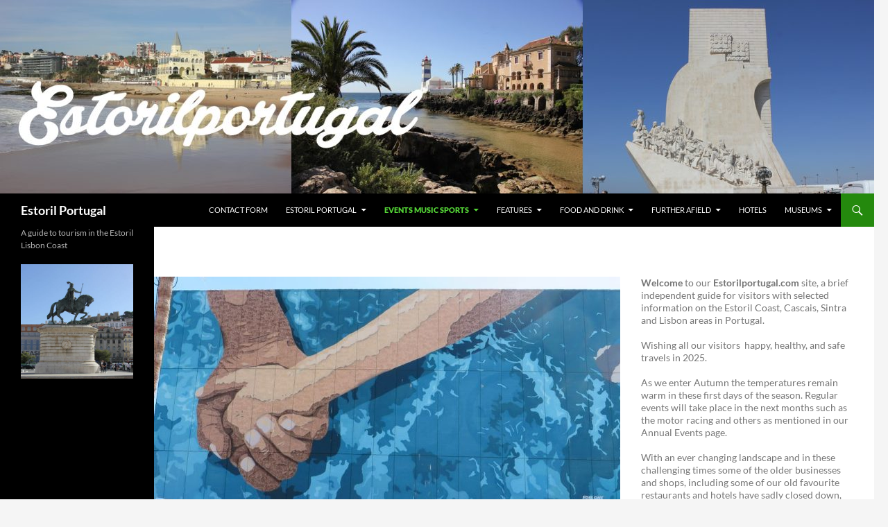

--- FILE ---
content_type: text/html; charset=UTF-8
request_url: https://www.estorilportugal.com/events/street-art-cascais-lisboa/
body_size: 15013
content:
<!DOCTYPE html>
<!--[if IE 7]>
<html class="ie ie7" lang="en-GB">
<![endif]-->
<!--[if IE 8]>
<html class="ie ie8" lang="en-GB">
<![endif]-->
<!--[if !(IE 7) & !(IE 8)]><!-->
<html lang="en-GB">
<!--<![endif]-->
<head>
	<meta charset="UTF-8">
	<meta name="viewport" content="width=device-width, initial-scale=1.0">
	<title>Street Art Cascais Lisboa - Estoril Portugal</title>
	<link rel="profile" href="https://gmpg.org/xfn/11">
	<link rel="pingback" href="https://www.estorilportugal.com/xmlrpc.php">
	<!--[if lt IE 9]>
	<script src="https://www.estorilportugal.com/wp-content/themes/twentyfourteen/js/html5.js?ver=3.7.0"></script>
	<![endif]-->
	<meta name='robots' content='index, follow, max-image-preview:large, max-snippet:-1, max-video-preview:-1' />
	<style>img:is([sizes="auto" i], [sizes^="auto," i]) { contain-intrinsic-size: 3000px 1500px }</style>
	
	<!-- This site is optimized with the Yoast SEO plugin v26.3 - https://yoast.com/wordpress/plugins/seo/ -->
	<meta name="description" content="Street art Cascais Lisboa, murals, paintings, in Cascais and Lisboa by well-known artists such as Vhils, Bordalo II, Ozearv, Add Fuel" />
	<link rel="canonical" href="https://www.estorilportugal.com/events/street-art-cascais-lisboa/" />
	<meta property="og:locale" content="en_GB" />
	<meta property="og:type" content="article" />
	<meta property="og:title" content="Street Art Cascais Lisboa - Estoril Portugal" />
	<meta property="og:description" content="Street art Cascais Lisboa, murals, paintings, in Cascais and Lisboa by well-known artists such as Vhils, Bordalo II, Ozearv, Add Fuel" />
	<meta property="og:url" content="https://www.estorilportugal.com/events/street-art-cascais-lisboa/" />
	<meta property="og:site_name" content="Estoril Portugal" />
	<meta property="article:modified_time" content="2025-06-20T09:29:48+00:00" />
	<meta property="og:image" content="https://www.estorilportugal.com/wp-content/uploads/2025/01/IMG_2654-Edis-One-1000x.jpg" />
	<meta property="og:image:width" content="1000" />
	<meta property="og:image:height" content="510" />
	<meta property="og:image:type" content="image/jpeg" />
	<meta name="twitter:card" content="summary_large_image" />
	<meta name="twitter:label1" content="Estimated reading time" />
	<meta name="twitter:data1" content="7 minutes" />
	<script type="application/ld+json" class="yoast-schema-graph">{"@context":"https://schema.org","@graph":[{"@type":"WebPage","@id":"https://www.estorilportugal.com/events/street-art-cascais-lisboa/","url":"https://www.estorilportugal.com/events/street-art-cascais-lisboa/","name":"Street Art Cascais Lisboa - Estoril Portugal","isPartOf":{"@id":"https://www.estorilportugal.com/#website"},"primaryImageOfPage":{"@id":"https://www.estorilportugal.com/events/street-art-cascais-lisboa/#primaryimage"},"image":{"@id":"https://www.estorilportugal.com/events/street-art-cascais-lisboa/#primaryimage"},"thumbnailUrl":"https://www.estorilportugal.com/wp-content/uploads/2025/01/IMG_2654-Edis-One-1000x.jpg","datePublished":"2023-07-26T17:58:45+00:00","dateModified":"2025-06-20T09:29:48+00:00","description":"Street art Cascais Lisboa, murals, paintings, in Cascais and Lisboa by well-known artists such as Vhils, Bordalo II, Ozearv, Add Fuel","breadcrumb":{"@id":"https://www.estorilportugal.com/events/street-art-cascais-lisboa/#breadcrumb"},"inLanguage":"en-GB","potentialAction":[{"@type":"ReadAction","target":["https://www.estorilportugal.com/events/street-art-cascais-lisboa/"]}]},{"@type":"ImageObject","inLanguage":"en-GB","@id":"https://www.estorilportugal.com/events/street-art-cascais-lisboa/#primaryimage","url":"https://www.estorilportugal.com/wp-content/uploads/2025/01/IMG_2654-Edis-One-1000x.jpg","contentUrl":"https://www.estorilportugal.com/wp-content/uploads/2025/01/IMG_2654-Edis-One-1000x.jpg","width":1000,"height":510,"caption":"Edis One mural"},{"@type":"BreadcrumbList","@id":"https://www.estorilportugal.com/events/street-art-cascais-lisboa/#breadcrumb","itemListElement":[{"@type":"ListItem","position":1,"name":"Home","item":"https://www.estorilportugal.com/"},{"@type":"ListItem","position":2,"name":"Events Music Sports","item":"https://www.estorilportugal.com/events/"},{"@type":"ListItem","position":3,"name":"Street Art Cascais Lisboa"}]},{"@type":"WebSite","@id":"https://www.estorilportugal.com/#website","url":"https://www.estorilportugal.com/","name":"Estoril Portugal","description":"A guide to tourism in the Estoril Lisbon Coast","potentialAction":[{"@type":"SearchAction","target":{"@type":"EntryPoint","urlTemplate":"https://www.estorilportugal.com/?s={search_term_string}"},"query-input":{"@type":"PropertyValueSpecification","valueRequired":true,"valueName":"search_term_string"}}],"inLanguage":"en-GB"}]}</script>
	<!-- / Yoast SEO plugin. -->


<link rel="alternate" type="application/rss+xml" title="Estoril Portugal &raquo; Feed" href="https://www.estorilportugal.com/feed/" />
<link rel="alternate" type="application/rss+xml" title="Estoril Portugal &raquo; Comments Feed" href="https://www.estorilportugal.com/comments/feed/" />
		<!-- This site uses the Google Analytics by MonsterInsights plugin v9.9.0 - Using Analytics tracking - https://www.monsterinsights.com/ -->
							<script src="//www.googletagmanager.com/gtag/js?id=G-3N81L1PQKC"  data-cfasync="false" data-wpfc-render="false" async></script>
			<script data-cfasync="false" data-wpfc-render="false">
				var mi_version = '9.9.0';
				var mi_track_user = true;
				var mi_no_track_reason = '';
								var MonsterInsightsDefaultLocations = {"page_location":"https:\/\/www.estorilportugal.com\/events\/street-art-cascais-lisboa\/"};
								if ( typeof MonsterInsightsPrivacyGuardFilter === 'function' ) {
					var MonsterInsightsLocations = (typeof MonsterInsightsExcludeQuery === 'object') ? MonsterInsightsPrivacyGuardFilter( MonsterInsightsExcludeQuery ) : MonsterInsightsPrivacyGuardFilter( MonsterInsightsDefaultLocations );
				} else {
					var MonsterInsightsLocations = (typeof MonsterInsightsExcludeQuery === 'object') ? MonsterInsightsExcludeQuery : MonsterInsightsDefaultLocations;
				}

								var disableStrs = [
										'ga-disable-G-3N81L1PQKC',
									];

				/* Function to detect opted out users */
				function __gtagTrackerIsOptedOut() {
					for (var index = 0; index < disableStrs.length; index++) {
						if (document.cookie.indexOf(disableStrs[index] + '=true') > -1) {
							return true;
						}
					}

					return false;
				}

				/* Disable tracking if the opt-out cookie exists. */
				if (__gtagTrackerIsOptedOut()) {
					for (var index = 0; index < disableStrs.length; index++) {
						window[disableStrs[index]] = true;
					}
				}

				/* Opt-out function */
				function __gtagTrackerOptout() {
					for (var index = 0; index < disableStrs.length; index++) {
						document.cookie = disableStrs[index] + '=true; expires=Thu, 31 Dec 2099 23:59:59 UTC; path=/';
						window[disableStrs[index]] = true;
					}
				}

				if ('undefined' === typeof gaOptout) {
					function gaOptout() {
						__gtagTrackerOptout();
					}
				}
								window.dataLayer = window.dataLayer || [];

				window.MonsterInsightsDualTracker = {
					helpers: {},
					trackers: {},
				};
				if (mi_track_user) {
					function __gtagDataLayer() {
						dataLayer.push(arguments);
					}

					function __gtagTracker(type, name, parameters) {
						if (!parameters) {
							parameters = {};
						}

						if (parameters.send_to) {
							__gtagDataLayer.apply(null, arguments);
							return;
						}

						if (type === 'event') {
														parameters.send_to = monsterinsights_frontend.v4_id;
							var hookName = name;
							if (typeof parameters['event_category'] !== 'undefined') {
								hookName = parameters['event_category'] + ':' + name;
							}

							if (typeof MonsterInsightsDualTracker.trackers[hookName] !== 'undefined') {
								MonsterInsightsDualTracker.trackers[hookName](parameters);
							} else {
								__gtagDataLayer('event', name, parameters);
							}
							
						} else {
							__gtagDataLayer.apply(null, arguments);
						}
					}

					__gtagTracker('js', new Date());
					__gtagTracker('set', {
						'developer_id.dZGIzZG': true,
											});
					if ( MonsterInsightsLocations.page_location ) {
						__gtagTracker('set', MonsterInsightsLocations);
					}
										__gtagTracker('config', 'G-3N81L1PQKC', {"forceSSL":"true"} );
										window.gtag = __gtagTracker;										(function () {
						/* https://developers.google.com/analytics/devguides/collection/analyticsjs/ */
						/* ga and __gaTracker compatibility shim. */
						var noopfn = function () {
							return null;
						};
						var newtracker = function () {
							return new Tracker();
						};
						var Tracker = function () {
							return null;
						};
						var p = Tracker.prototype;
						p.get = noopfn;
						p.set = noopfn;
						p.send = function () {
							var args = Array.prototype.slice.call(arguments);
							args.unshift('send');
							__gaTracker.apply(null, args);
						};
						var __gaTracker = function () {
							var len = arguments.length;
							if (len === 0) {
								return;
							}
							var f = arguments[len - 1];
							if (typeof f !== 'object' || f === null || typeof f.hitCallback !== 'function') {
								if ('send' === arguments[0]) {
									var hitConverted, hitObject = false, action;
									if ('event' === arguments[1]) {
										if ('undefined' !== typeof arguments[3]) {
											hitObject = {
												'eventAction': arguments[3],
												'eventCategory': arguments[2],
												'eventLabel': arguments[4],
												'value': arguments[5] ? arguments[5] : 1,
											}
										}
									}
									if ('pageview' === arguments[1]) {
										if ('undefined' !== typeof arguments[2]) {
											hitObject = {
												'eventAction': 'page_view',
												'page_path': arguments[2],
											}
										}
									}
									if (typeof arguments[2] === 'object') {
										hitObject = arguments[2];
									}
									if (typeof arguments[5] === 'object') {
										Object.assign(hitObject, arguments[5]);
									}
									if ('undefined' !== typeof arguments[1].hitType) {
										hitObject = arguments[1];
										if ('pageview' === hitObject.hitType) {
											hitObject.eventAction = 'page_view';
										}
									}
									if (hitObject) {
										action = 'timing' === arguments[1].hitType ? 'timing_complete' : hitObject.eventAction;
										hitConverted = mapArgs(hitObject);
										__gtagTracker('event', action, hitConverted);
									}
								}
								return;
							}

							function mapArgs(args) {
								var arg, hit = {};
								var gaMap = {
									'eventCategory': 'event_category',
									'eventAction': 'event_action',
									'eventLabel': 'event_label',
									'eventValue': 'event_value',
									'nonInteraction': 'non_interaction',
									'timingCategory': 'event_category',
									'timingVar': 'name',
									'timingValue': 'value',
									'timingLabel': 'event_label',
									'page': 'page_path',
									'location': 'page_location',
									'title': 'page_title',
									'referrer' : 'page_referrer',
								};
								for (arg in args) {
																		if (!(!args.hasOwnProperty(arg) || !gaMap.hasOwnProperty(arg))) {
										hit[gaMap[arg]] = args[arg];
									} else {
										hit[arg] = args[arg];
									}
								}
								return hit;
							}

							try {
								f.hitCallback();
							} catch (ex) {
							}
						};
						__gaTracker.create = newtracker;
						__gaTracker.getByName = newtracker;
						__gaTracker.getAll = function () {
							return [];
						};
						__gaTracker.remove = noopfn;
						__gaTracker.loaded = true;
						window['__gaTracker'] = __gaTracker;
					})();
									} else {
										console.log("");
					(function () {
						function __gtagTracker() {
							return null;
						}

						window['__gtagTracker'] = __gtagTracker;
						window['gtag'] = __gtagTracker;
					})();
									}
			</script>
			
							<!-- / Google Analytics by MonsterInsights -->
		<script>
window._wpemojiSettings = {"baseUrl":"https:\/\/s.w.org\/images\/core\/emoji\/16.0.1\/72x72\/","ext":".png","svgUrl":"https:\/\/s.w.org\/images\/core\/emoji\/16.0.1\/svg\/","svgExt":".svg","source":{"concatemoji":"https:\/\/www.estorilportugal.com\/wp-includes\/js\/wp-emoji-release.min.js?ver=11c8af9dc324d5b436e1442d7869f1b1"}};
/*! This file is auto-generated */
!function(s,n){var o,i,e;function c(e){try{var t={supportTests:e,timestamp:(new Date).valueOf()};sessionStorage.setItem(o,JSON.stringify(t))}catch(e){}}function p(e,t,n){e.clearRect(0,0,e.canvas.width,e.canvas.height),e.fillText(t,0,0);var t=new Uint32Array(e.getImageData(0,0,e.canvas.width,e.canvas.height).data),a=(e.clearRect(0,0,e.canvas.width,e.canvas.height),e.fillText(n,0,0),new Uint32Array(e.getImageData(0,0,e.canvas.width,e.canvas.height).data));return t.every(function(e,t){return e===a[t]})}function u(e,t){e.clearRect(0,0,e.canvas.width,e.canvas.height),e.fillText(t,0,0);for(var n=e.getImageData(16,16,1,1),a=0;a<n.data.length;a++)if(0!==n.data[a])return!1;return!0}function f(e,t,n,a){switch(t){case"flag":return n(e,"\ud83c\udff3\ufe0f\u200d\u26a7\ufe0f","\ud83c\udff3\ufe0f\u200b\u26a7\ufe0f")?!1:!n(e,"\ud83c\udde8\ud83c\uddf6","\ud83c\udde8\u200b\ud83c\uddf6")&&!n(e,"\ud83c\udff4\udb40\udc67\udb40\udc62\udb40\udc65\udb40\udc6e\udb40\udc67\udb40\udc7f","\ud83c\udff4\u200b\udb40\udc67\u200b\udb40\udc62\u200b\udb40\udc65\u200b\udb40\udc6e\u200b\udb40\udc67\u200b\udb40\udc7f");case"emoji":return!a(e,"\ud83e\udedf")}return!1}function g(e,t,n,a){var r="undefined"!=typeof WorkerGlobalScope&&self instanceof WorkerGlobalScope?new OffscreenCanvas(300,150):s.createElement("canvas"),o=r.getContext("2d",{willReadFrequently:!0}),i=(o.textBaseline="top",o.font="600 32px Arial",{});return e.forEach(function(e){i[e]=t(o,e,n,a)}),i}function t(e){var t=s.createElement("script");t.src=e,t.defer=!0,s.head.appendChild(t)}"undefined"!=typeof Promise&&(o="wpEmojiSettingsSupports",i=["flag","emoji"],n.supports={everything:!0,everythingExceptFlag:!0},e=new Promise(function(e){s.addEventListener("DOMContentLoaded",e,{once:!0})}),new Promise(function(t){var n=function(){try{var e=JSON.parse(sessionStorage.getItem(o));if("object"==typeof e&&"number"==typeof e.timestamp&&(new Date).valueOf()<e.timestamp+604800&&"object"==typeof e.supportTests)return e.supportTests}catch(e){}return null}();if(!n){if("undefined"!=typeof Worker&&"undefined"!=typeof OffscreenCanvas&&"undefined"!=typeof URL&&URL.createObjectURL&&"undefined"!=typeof Blob)try{var e="postMessage("+g.toString()+"("+[JSON.stringify(i),f.toString(),p.toString(),u.toString()].join(",")+"));",a=new Blob([e],{type:"text/javascript"}),r=new Worker(URL.createObjectURL(a),{name:"wpTestEmojiSupports"});return void(r.onmessage=function(e){c(n=e.data),r.terminate(),t(n)})}catch(e){}c(n=g(i,f,p,u))}t(n)}).then(function(e){for(var t in e)n.supports[t]=e[t],n.supports.everything=n.supports.everything&&n.supports[t],"flag"!==t&&(n.supports.everythingExceptFlag=n.supports.everythingExceptFlag&&n.supports[t]);n.supports.everythingExceptFlag=n.supports.everythingExceptFlag&&!n.supports.flag,n.DOMReady=!1,n.readyCallback=function(){n.DOMReady=!0}}).then(function(){return e}).then(function(){var e;n.supports.everything||(n.readyCallback(),(e=n.source||{}).concatemoji?t(e.concatemoji):e.wpemoji&&e.twemoji&&(t(e.twemoji),t(e.wpemoji)))}))}((window,document),window._wpemojiSettings);
</script>
<style id='wp-emoji-styles-inline-css'>

	img.wp-smiley, img.emoji {
		display: inline !important;
		border: none !important;
		box-shadow: none !important;
		height: 1em !important;
		width: 1em !important;
		margin: 0 0.07em !important;
		vertical-align: -0.1em !important;
		background: none !important;
		padding: 0 !important;
	}
</style>
<link rel='stylesheet' id='wp-block-library-css' href='https://www.estorilportugal.com/wp-includes/css/dist/block-library/style.min.css?ver=11c8af9dc324d5b436e1442d7869f1b1' media='all' />
<style id='wp-block-library-theme-inline-css'>
.wp-block-audio :where(figcaption){color:#555;font-size:13px;text-align:center}.is-dark-theme .wp-block-audio :where(figcaption){color:#ffffffa6}.wp-block-audio{margin:0 0 1em}.wp-block-code{border:1px solid #ccc;border-radius:4px;font-family:Menlo,Consolas,monaco,monospace;padding:.8em 1em}.wp-block-embed :where(figcaption){color:#555;font-size:13px;text-align:center}.is-dark-theme .wp-block-embed :where(figcaption){color:#ffffffa6}.wp-block-embed{margin:0 0 1em}.blocks-gallery-caption{color:#555;font-size:13px;text-align:center}.is-dark-theme .blocks-gallery-caption{color:#ffffffa6}:root :where(.wp-block-image figcaption){color:#555;font-size:13px;text-align:center}.is-dark-theme :root :where(.wp-block-image figcaption){color:#ffffffa6}.wp-block-image{margin:0 0 1em}.wp-block-pullquote{border-bottom:4px solid;border-top:4px solid;color:currentColor;margin-bottom:1.75em}.wp-block-pullquote cite,.wp-block-pullquote footer,.wp-block-pullquote__citation{color:currentColor;font-size:.8125em;font-style:normal;text-transform:uppercase}.wp-block-quote{border-left:.25em solid;margin:0 0 1.75em;padding-left:1em}.wp-block-quote cite,.wp-block-quote footer{color:currentColor;font-size:.8125em;font-style:normal;position:relative}.wp-block-quote:where(.has-text-align-right){border-left:none;border-right:.25em solid;padding-left:0;padding-right:1em}.wp-block-quote:where(.has-text-align-center){border:none;padding-left:0}.wp-block-quote.is-large,.wp-block-quote.is-style-large,.wp-block-quote:where(.is-style-plain){border:none}.wp-block-search .wp-block-search__label{font-weight:700}.wp-block-search__button{border:1px solid #ccc;padding:.375em .625em}:where(.wp-block-group.has-background){padding:1.25em 2.375em}.wp-block-separator.has-css-opacity{opacity:.4}.wp-block-separator{border:none;border-bottom:2px solid;margin-left:auto;margin-right:auto}.wp-block-separator.has-alpha-channel-opacity{opacity:1}.wp-block-separator:not(.is-style-wide):not(.is-style-dots){width:100px}.wp-block-separator.has-background:not(.is-style-dots){border-bottom:none;height:1px}.wp-block-separator.has-background:not(.is-style-wide):not(.is-style-dots){height:2px}.wp-block-table{margin:0 0 1em}.wp-block-table td,.wp-block-table th{word-break:normal}.wp-block-table :where(figcaption){color:#555;font-size:13px;text-align:center}.is-dark-theme .wp-block-table :where(figcaption){color:#ffffffa6}.wp-block-video :where(figcaption){color:#555;font-size:13px;text-align:center}.is-dark-theme .wp-block-video :where(figcaption){color:#ffffffa6}.wp-block-video{margin:0 0 1em}:root :where(.wp-block-template-part.has-background){margin-bottom:0;margin-top:0;padding:1.25em 2.375em}
</style>
<style id='classic-theme-styles-inline-css'>
/*! This file is auto-generated */
.wp-block-button__link{color:#fff;background-color:#32373c;border-radius:9999px;box-shadow:none;text-decoration:none;padding:calc(.667em + 2px) calc(1.333em + 2px);font-size:1.125em}.wp-block-file__button{background:#32373c;color:#fff;text-decoration:none}
</style>
<style id='global-styles-inline-css'>
:root{--wp--preset--aspect-ratio--square: 1;--wp--preset--aspect-ratio--4-3: 4/3;--wp--preset--aspect-ratio--3-4: 3/4;--wp--preset--aspect-ratio--3-2: 3/2;--wp--preset--aspect-ratio--2-3: 2/3;--wp--preset--aspect-ratio--16-9: 16/9;--wp--preset--aspect-ratio--9-16: 9/16;--wp--preset--color--black: #000;--wp--preset--color--cyan-bluish-gray: #abb8c3;--wp--preset--color--white: #fff;--wp--preset--color--pale-pink: #f78da7;--wp--preset--color--vivid-red: #cf2e2e;--wp--preset--color--luminous-vivid-orange: #ff6900;--wp--preset--color--luminous-vivid-amber: #fcb900;--wp--preset--color--light-green-cyan: #7bdcb5;--wp--preset--color--vivid-green-cyan: #00d084;--wp--preset--color--pale-cyan-blue: #8ed1fc;--wp--preset--color--vivid-cyan-blue: #0693e3;--wp--preset--color--vivid-purple: #9b51e0;--wp--preset--color--green: #24890d;--wp--preset--color--dark-gray: #2b2b2b;--wp--preset--color--medium-gray: #767676;--wp--preset--color--light-gray: #f5f5f5;--wp--preset--gradient--vivid-cyan-blue-to-vivid-purple: linear-gradient(135deg,rgba(6,147,227,1) 0%,rgb(155,81,224) 100%);--wp--preset--gradient--light-green-cyan-to-vivid-green-cyan: linear-gradient(135deg,rgb(122,220,180) 0%,rgb(0,208,130) 100%);--wp--preset--gradient--luminous-vivid-amber-to-luminous-vivid-orange: linear-gradient(135deg,rgba(252,185,0,1) 0%,rgba(255,105,0,1) 100%);--wp--preset--gradient--luminous-vivid-orange-to-vivid-red: linear-gradient(135deg,rgba(255,105,0,1) 0%,rgb(207,46,46) 100%);--wp--preset--gradient--very-light-gray-to-cyan-bluish-gray: linear-gradient(135deg,rgb(238,238,238) 0%,rgb(169,184,195) 100%);--wp--preset--gradient--cool-to-warm-spectrum: linear-gradient(135deg,rgb(74,234,220) 0%,rgb(151,120,209) 20%,rgb(207,42,186) 40%,rgb(238,44,130) 60%,rgb(251,105,98) 80%,rgb(254,248,76) 100%);--wp--preset--gradient--blush-light-purple: linear-gradient(135deg,rgb(255,206,236) 0%,rgb(152,150,240) 100%);--wp--preset--gradient--blush-bordeaux: linear-gradient(135deg,rgb(254,205,165) 0%,rgb(254,45,45) 50%,rgb(107,0,62) 100%);--wp--preset--gradient--luminous-dusk: linear-gradient(135deg,rgb(255,203,112) 0%,rgb(199,81,192) 50%,rgb(65,88,208) 100%);--wp--preset--gradient--pale-ocean: linear-gradient(135deg,rgb(255,245,203) 0%,rgb(182,227,212) 50%,rgb(51,167,181) 100%);--wp--preset--gradient--electric-grass: linear-gradient(135deg,rgb(202,248,128) 0%,rgb(113,206,126) 100%);--wp--preset--gradient--midnight: linear-gradient(135deg,rgb(2,3,129) 0%,rgb(40,116,252) 100%);--wp--preset--font-size--small: 13px;--wp--preset--font-size--medium: 20px;--wp--preset--font-size--large: 36px;--wp--preset--font-size--x-large: 42px;--wp--preset--spacing--20: 0.44rem;--wp--preset--spacing--30: 0.67rem;--wp--preset--spacing--40: 1rem;--wp--preset--spacing--50: 1.5rem;--wp--preset--spacing--60: 2.25rem;--wp--preset--spacing--70: 3.38rem;--wp--preset--spacing--80: 5.06rem;--wp--preset--shadow--natural: 6px 6px 9px rgba(0, 0, 0, 0.2);--wp--preset--shadow--deep: 12px 12px 50px rgba(0, 0, 0, 0.4);--wp--preset--shadow--sharp: 6px 6px 0px rgba(0, 0, 0, 0.2);--wp--preset--shadow--outlined: 6px 6px 0px -3px rgba(255, 255, 255, 1), 6px 6px rgba(0, 0, 0, 1);--wp--preset--shadow--crisp: 6px 6px 0px rgba(0, 0, 0, 1);}:where(.is-layout-flex){gap: 0.5em;}:where(.is-layout-grid){gap: 0.5em;}body .is-layout-flex{display: flex;}.is-layout-flex{flex-wrap: wrap;align-items: center;}.is-layout-flex > :is(*, div){margin: 0;}body .is-layout-grid{display: grid;}.is-layout-grid > :is(*, div){margin: 0;}:where(.wp-block-columns.is-layout-flex){gap: 2em;}:where(.wp-block-columns.is-layout-grid){gap: 2em;}:where(.wp-block-post-template.is-layout-flex){gap: 1.25em;}:where(.wp-block-post-template.is-layout-grid){gap: 1.25em;}.has-black-color{color: var(--wp--preset--color--black) !important;}.has-cyan-bluish-gray-color{color: var(--wp--preset--color--cyan-bluish-gray) !important;}.has-white-color{color: var(--wp--preset--color--white) !important;}.has-pale-pink-color{color: var(--wp--preset--color--pale-pink) !important;}.has-vivid-red-color{color: var(--wp--preset--color--vivid-red) !important;}.has-luminous-vivid-orange-color{color: var(--wp--preset--color--luminous-vivid-orange) !important;}.has-luminous-vivid-amber-color{color: var(--wp--preset--color--luminous-vivid-amber) !important;}.has-light-green-cyan-color{color: var(--wp--preset--color--light-green-cyan) !important;}.has-vivid-green-cyan-color{color: var(--wp--preset--color--vivid-green-cyan) !important;}.has-pale-cyan-blue-color{color: var(--wp--preset--color--pale-cyan-blue) !important;}.has-vivid-cyan-blue-color{color: var(--wp--preset--color--vivid-cyan-blue) !important;}.has-vivid-purple-color{color: var(--wp--preset--color--vivid-purple) !important;}.has-black-background-color{background-color: var(--wp--preset--color--black) !important;}.has-cyan-bluish-gray-background-color{background-color: var(--wp--preset--color--cyan-bluish-gray) !important;}.has-white-background-color{background-color: var(--wp--preset--color--white) !important;}.has-pale-pink-background-color{background-color: var(--wp--preset--color--pale-pink) !important;}.has-vivid-red-background-color{background-color: var(--wp--preset--color--vivid-red) !important;}.has-luminous-vivid-orange-background-color{background-color: var(--wp--preset--color--luminous-vivid-orange) !important;}.has-luminous-vivid-amber-background-color{background-color: var(--wp--preset--color--luminous-vivid-amber) !important;}.has-light-green-cyan-background-color{background-color: var(--wp--preset--color--light-green-cyan) !important;}.has-vivid-green-cyan-background-color{background-color: var(--wp--preset--color--vivid-green-cyan) !important;}.has-pale-cyan-blue-background-color{background-color: var(--wp--preset--color--pale-cyan-blue) !important;}.has-vivid-cyan-blue-background-color{background-color: var(--wp--preset--color--vivid-cyan-blue) !important;}.has-vivid-purple-background-color{background-color: var(--wp--preset--color--vivid-purple) !important;}.has-black-border-color{border-color: var(--wp--preset--color--black) !important;}.has-cyan-bluish-gray-border-color{border-color: var(--wp--preset--color--cyan-bluish-gray) !important;}.has-white-border-color{border-color: var(--wp--preset--color--white) !important;}.has-pale-pink-border-color{border-color: var(--wp--preset--color--pale-pink) !important;}.has-vivid-red-border-color{border-color: var(--wp--preset--color--vivid-red) !important;}.has-luminous-vivid-orange-border-color{border-color: var(--wp--preset--color--luminous-vivid-orange) !important;}.has-luminous-vivid-amber-border-color{border-color: var(--wp--preset--color--luminous-vivid-amber) !important;}.has-light-green-cyan-border-color{border-color: var(--wp--preset--color--light-green-cyan) !important;}.has-vivid-green-cyan-border-color{border-color: var(--wp--preset--color--vivid-green-cyan) !important;}.has-pale-cyan-blue-border-color{border-color: var(--wp--preset--color--pale-cyan-blue) !important;}.has-vivid-cyan-blue-border-color{border-color: var(--wp--preset--color--vivid-cyan-blue) !important;}.has-vivid-purple-border-color{border-color: var(--wp--preset--color--vivid-purple) !important;}.has-vivid-cyan-blue-to-vivid-purple-gradient-background{background: var(--wp--preset--gradient--vivid-cyan-blue-to-vivid-purple) !important;}.has-light-green-cyan-to-vivid-green-cyan-gradient-background{background: var(--wp--preset--gradient--light-green-cyan-to-vivid-green-cyan) !important;}.has-luminous-vivid-amber-to-luminous-vivid-orange-gradient-background{background: var(--wp--preset--gradient--luminous-vivid-amber-to-luminous-vivid-orange) !important;}.has-luminous-vivid-orange-to-vivid-red-gradient-background{background: var(--wp--preset--gradient--luminous-vivid-orange-to-vivid-red) !important;}.has-very-light-gray-to-cyan-bluish-gray-gradient-background{background: var(--wp--preset--gradient--very-light-gray-to-cyan-bluish-gray) !important;}.has-cool-to-warm-spectrum-gradient-background{background: var(--wp--preset--gradient--cool-to-warm-spectrum) !important;}.has-blush-light-purple-gradient-background{background: var(--wp--preset--gradient--blush-light-purple) !important;}.has-blush-bordeaux-gradient-background{background: var(--wp--preset--gradient--blush-bordeaux) !important;}.has-luminous-dusk-gradient-background{background: var(--wp--preset--gradient--luminous-dusk) !important;}.has-pale-ocean-gradient-background{background: var(--wp--preset--gradient--pale-ocean) !important;}.has-electric-grass-gradient-background{background: var(--wp--preset--gradient--electric-grass) !important;}.has-midnight-gradient-background{background: var(--wp--preset--gradient--midnight) !important;}.has-small-font-size{font-size: var(--wp--preset--font-size--small) !important;}.has-medium-font-size{font-size: var(--wp--preset--font-size--medium) !important;}.has-large-font-size{font-size: var(--wp--preset--font-size--large) !important;}.has-x-large-font-size{font-size: var(--wp--preset--font-size--x-large) !important;}
:where(.wp-block-post-template.is-layout-flex){gap: 1.25em;}:where(.wp-block-post-template.is-layout-grid){gap: 1.25em;}
:where(.wp-block-columns.is-layout-flex){gap: 2em;}:where(.wp-block-columns.is-layout-grid){gap: 2em;}
:root :where(.wp-block-pullquote){font-size: 1.5em;line-height: 1.6;}
</style>
<link rel='stylesheet' id='contact-form-7-css' href='https://www.estorilportugal.com/wp-content/plugins/contact-form-7/includes/css/styles.css?ver=6.1.3' media='all' />
<link rel='stylesheet' id='cf7-extension-front-style-css' href='https://www.estorilportugal.com/wp-content/plugins/extensions-for-cf7/assets/css/cf7-extension-front-style.css?ver=3.3.4' media='all' />
<link rel='stylesheet' id='twentyfourteen-lato-css' href='https://www.estorilportugal.com/wp-content/themes/twentyfourteen/fonts/font-lato.css?ver=20230328' media='all' />
<link rel='stylesheet' id='genericons-css' href='https://www.estorilportugal.com/wp-content/themes/twentyfourteen/genericons/genericons.css?ver=3.0.3' media='all' />
<link rel='stylesheet' id='twentyfourteen-style-css' href='https://www.estorilportugal.com/wp-content/themes/twentyfourteen/style.css?ver=20250715' media='all' />
<link rel='stylesheet' id='twentyfourteen-block-style-css' href='https://www.estorilportugal.com/wp-content/themes/twentyfourteen/css/blocks.css?ver=20250715' media='all' />
<!--[if lt IE 9]>
<link rel='stylesheet' id='twentyfourteen-ie-css' href='https://www.estorilportugal.com/wp-content/themes/twentyfourteen/css/ie.css?ver=20140711' media='all' />
<![endif]-->
<script src="https://www.estorilportugal.com/wp-content/plugins/google-analytics-for-wordpress/assets/js/frontend-gtag.min.js?ver=9.9.0" id="monsterinsights-frontend-script-js" async data-wp-strategy="async"></script>
<script data-cfasync="false" data-wpfc-render="false" id='monsterinsights-frontend-script-js-extra'>var monsterinsights_frontend = {"js_events_tracking":"true","download_extensions":"doc,pdf,ppt,zip,xls,docx,pptx,xlsx","inbound_paths":"[]","home_url":"https:\/\/www.estorilportugal.com","hash_tracking":"false","v4_id":"G-3N81L1PQKC"};</script>
<script src="https://www.estorilportugal.com/wp-includes/js/jquery/jquery.min.js?ver=3.7.1" id="jquery-core-js"></script>
<script src="https://www.estorilportugal.com/wp-includes/js/jquery/jquery-migrate.min.js?ver=3.4.1" id="jquery-migrate-js"></script>
<script src="https://www.estorilportugal.com/wp-content/themes/twentyfourteen/js/functions.js?ver=20230526" id="twentyfourteen-script-js" defer data-wp-strategy="defer"></script>
<link rel="https://api.w.org/" href="https://www.estorilportugal.com/wp-json/" /><link rel="alternate" title="JSON" type="application/json" href="https://www.estorilportugal.com/wp-json/wp/v2/pages/3379" /><link rel="EditURI" type="application/rsd+xml" title="RSD" href="https://www.estorilportugal.com/xmlrpc.php?rsd" />

<link rel='shortlink' href='https://www.estorilportugal.com/?p=3379' />
<link rel="alternate" title="oEmbed (JSON)" type="application/json+oembed" href="https://www.estorilportugal.com/wp-json/oembed/1.0/embed?url=https%3A%2F%2Fwww.estorilportugal.com%2Fevents%2Fstreet-art-cascais-lisboa%2F" />
<link rel="alternate" title="oEmbed (XML)" type="text/xml+oembed" href="https://www.estorilportugal.com/wp-json/oembed/1.0/embed?url=https%3A%2F%2Fwww.estorilportugal.com%2Fevents%2Fstreet-art-cascais-lisboa%2F&#038;format=xml" />
		<style type="text/css" id="twentyfourteen-header-css">
				.site-title a {
			color: #ffffff;
		}
		</style>
				<style id="wp-custom-css">
			.home #archives-7 {
  display: none;
}		</style>
		</head>

<body class="wp-singular page-template-default page page-id-3379 page-child parent-pageid-10 wp-embed-responsive wp-theme-twentyfourteen header-image footer-widgets singular">
<a class="screen-reader-text skip-link" href="#content">
	Skip to content</a>
<div id="page" class="hfeed site">
			<div id="site-header">
		<a href="https://www.estorilportugal.com/" rel="home" >
			<img src="https://www.estorilportugal.com/wp-content/uploads/2024/07/cropped-pic3.jpg" width="1260" height="279" alt="Estoril Portugal" srcset="https://www.estorilportugal.com/wp-content/uploads/2024/07/cropped-pic3.jpg 1260w, https://www.estorilportugal.com/wp-content/uploads/2024/07/cropped-pic3-300x66.jpg 300w, https://www.estorilportugal.com/wp-content/uploads/2024/07/cropped-pic3-1024x227.jpg 1024w, https://www.estorilportugal.com/wp-content/uploads/2024/07/cropped-pic3-768x170.jpg 768w" sizes="(max-width: 1260px) 100vw, 1260px" decoding="async" fetchpriority="high" />		</a>
	</div>
	
	<header id="masthead" class="site-header">
		<div class="header-main">
			<h1 class="site-title"><a href="https://www.estorilportugal.com/" rel="home" >Estoril Portugal</a></h1>

			<div class="search-toggle">
				<a href="#search-container" class="screen-reader-text" aria-expanded="false" aria-controls="search-container">
					Search				</a>
			</div>

			<nav id="primary-navigation" class="site-navigation primary-navigation">
				<button class="menu-toggle">Primary Menu</button>
				<div id="primary-menu" class="nav-menu"><ul>
<li class="page_item page-item-6109"><a href="https://www.estorilportugal.com/contact-form/">Contact Form</a></li>
<li class="page_item page-item-14 page_item_has_children"><a href="https://www.estorilportugal.com/">Estoril Portugal</a>
<ul class='children'>
	<li class="page_item page-item-3291"><a href="https://www.estorilportugal.com/estoril-portugal/beaches-and-markets/">Beaches and Markets</a></li>
	<li class="page_item page-item-1160"><a href="https://www.estorilportugal.com/estoril-portugal/book-reviews/">Book Reviews</a></li>
	<li class="page_item page-item-132"><a href="https://www.estorilportugal.com/estoril-portugal/general-information/">General Information</a></li>
	<li class="page_item page-item-945"><a href="https://www.estorilportugal.com/estoril-portugal/local-travel/">Local Travel &#8211; Touring from Estoril</a></li>
	<li class="page_item page-item-130"><a href="https://www.estorilportugal.com/estoril-portugal/religious-services/">Religious Services</a></li>
</ul>
</li>
<li class="page_item page-item-10 page_item_has_children current_page_ancestor current_page_parent"><a href="https://www.estorilportugal.com/events/">Events Music Sports</a>
<ul class='children'>
	<li class="page_item page-item-2058"><a href="https://www.estorilportugal.com/events/annual-events/">Annual Events</a></li>
	<li class="page_item page-item-545"><a href="https://www.estorilportugal.com/events/art-galleries-exhibitions/">Art Galleries Exhibitions</a></li>
	<li class="page_item page-item-6440"><a href="https://www.estorilportugal.com/events/cascais-jazz-club/">Cascais Jazz Club: Live Jazz, Bossa, Blues</a></li>
	<li class="page_item page-item-120"><a href="https://www.estorilportugal.com/events/fado/">Fado</a></li>
	<li class="page_item page-item-136"><a href="https://www.estorilportugal.com/events/golf-clubs/">Golf Clubs Estoril Portugal</a></li>
	<li class="page_item page-item-521"><a href="https://www.estorilportugal.com/events/horse-riding-estoril-coast/">Horse Riding Estoril Coast</a></li>
	<li class="page_item page-item-4374"><a href="https://www.estorilportugal.com/events/music-concerts-estoril-lisbon/">Music Concerts Estoril Lisbon</a></li>
	<li class="page_item page-item-16"><a href="https://www.estorilportugal.com/events/nightlife/">Nightlife</a></li>
	<li class="page_item page-item-1720"><a href="https://www.estorilportugal.com/events/sailing-estoril/">Sailing in Estoril Portugal</a></li>
	<li class="page_item page-item-6566"><a href="https://www.estorilportugal.com/events/sports-and-health/">Sports &#038; Health Clubs</a></li>
	<li class="page_item page-item-3379 current_page_item"><a href="https://www.estorilportugal.com/events/street-art-cascais-lisboa/" aria-current="page">Street Art Cascais Lisboa</a></li>
</ul>
</li>
<li class="page_item page-item-12 page_item_has_children"><a href="https://www.estorilportugal.com/features/">Features</a>
<ul class='children'>
	<li class="page_item page-item-183"><a href="https://www.estorilportugal.com/features/azulejos-tiling-a-nation/">Azulejos Tiling a Nation in Portugal</a></li>
	<li class="page_item page-item-195"><a href="https://www.estorilportugal.com/features/lisbons-chiado/">Chiado: Lisboa&#8217;s Charming Quarter</a></li>
	<li class="page_item page-item-139"><a href="https://www.estorilportugal.com/features/fernando-pessoas-lisbon/">Fernando Pessoa&#8217;s Lisbon</a></li>
	<li class="page_item page-item-193"><a href="https://www.estorilportugal.com/features/lisbon-estoril-gardens/">Lisbon Estoril Gardens</a></li>
	<li class="page_item page-item-923"><a href="https://www.estorilportugal.com/features/miradouros-lookout-spots/">Miradouros Lookout Spots</a></li>
	<li class="page_item page-item-191"><a href="https://www.estorilportugal.com/features/oceanarium-lisbon-parque-nacoes/">Oceanarium of Lisbon &#8211; Park of Nations</a></li>
	<li class="page_item page-item-1984"><a href="https://www.estorilportugal.com/features/portuguese-products/">Portuguese Products</a></li>
	<li class="page_item page-item-187"><a href="https://www.estorilportugal.com/features/quinta-da-regaleira/">Quinta da Regaleira Palace Sintra</a></li>
	<li class="page_item page-item-197"><a href="https://www.estorilportugal.com/features/glorious-sintra/">Sintra Glorious Sintra</a></li>
	<li class="page_item page-item-172"><a href="https://www.estorilportugal.com/features/spirit-of-sto-antonio/">Spirit of Santo Antonio 13th June</a></li>
	<li class="page_item page-item-185"><a href="https://www.estorilportugal.com/features/tram-28/">Tram 28 in Lisboa</a></li>
</ul>
</li>
<li class="page_item page-item-18 page_item_has_children"><a href="https://www.estorilportugal.com/food-and-drink/">Food and Drink</a>
<ul class='children'>
	<li class="page_item page-item-751"><a href="https://www.estorilportugal.com/food-and-drink/bacalhau-salted-codfish/">Bacalhau salted codfish &#8211; a Portuguese tradition</a></li>
	<li class="page_item page-item-109"><a href="https://www.estorilportugal.com/food-and-drink/cascais-restaurants/">Cascais Restaurants</a></li>
	<li class="page_item page-item-4632"><a href="https://www.estorilportugal.com/food-and-drink/estoril-restaurants/">Estoril Restaurants</a></li>
	<li class="page_item page-item-510"><a href="https://www.estorilportugal.com/food-and-drink/ginjinha-bars/">Ginjinha Bars Lisbon</a></li>
	<li class="page_item page-item-111"><a href="https://www.estorilportugal.com/food-and-drink/lisbon-restaurants/">Lisbon Restaurants</a></li>
	<li class="page_item page-item-746"><a href="https://www.estorilportugal.com/food-and-drink/portuguese-cuisine/">Portuguese Cuisine</a></li>
	<li class="page_item page-item-116"><a href="https://www.estorilportugal.com/food-and-drink/sintra-restaurants/">Sintra Restaurants</a></li>
</ul>
</li>
<li class="page_item page-item-20 page_item_has_children"><a href="https://www.estorilportugal.com/further-afield/">Further Afield</a>
<ul class='children'>
	<li class="page_item page-item-2377"><a href="https://www.estorilportugal.com/further-afield/azenhas-do-mar-convento-capuchos/">Azenhas do Mar Convento dos Capuchos</a></li>
	<li class="page_item page-item-179"><a href="https://www.estorilportugal.com/further-afield/mafra-palace/">Mafra Palace A Majestic Building</a></li>
	<li class="page_item page-item-181"><a href="https://www.estorilportugal.com/further-afield/oeiras-dynamic-borough/">Oeiras A Dynamic Borough</a></li>
	<li class="page_item page-item-177"><a href="https://www.estorilportugal.com/further-afield/queluz-palace/">Queluz Palace &#8211; A National Royal Heritage</a></li>
</ul>
</li>
<li class="page_item page-item-24"><a href="https://www.estorilportugal.com/hotels/">Hotels</a></li>
<li class="page_item page-item-22 page_item_has_children"><a href="https://www.estorilportugal.com/museums/">Museums</a>
<ul class='children'>
	<li class="page_item page-item-141"><a href="https://www.estorilportugal.com/museums/casa-santa-maria-sta-marta-lighthouse/">Casa de Santa Maria &#038; Sta Marta Lighthouse Cascais</a></li>
	<li class="page_item page-item-501"><a href="https://www.estorilportugal.com/museums/cascais-museum-of-the-sea/">Cascais Museum of the Sea</a></li>
	<li class="page_item page-item-143"><a href="https://www.estorilportugal.com/museums/condes-de-castro-guimaraes-museum/">Condes Castro Guimaraes Museum</a></li>
	<li class="page_item page-item-475"><a href="https://www.estorilportugal.com/museums/lisboa-monuments/">Lisboa Monuments</a></li>
	<li class="page_item page-item-157"><a href="https://www.estorilportugal.com/museums/lisboa-museums/">Lisboa Museums</a></li>
	<li class="page_item page-item-925"><a href="https://www.estorilportugal.com/museums/estoril-music-museum-casa-verdades-de-faria/">Museum of Portuguese Music &#8211; Casa Verdades de Faria</a></li>
	<li class="page_item page-item-406"><a href="https://www.estorilportugal.com/museums/paula-rego-casa-das-historias/">Paula Rego Casa das Historias</a></li>
</ul>
</li>
</ul></div>
			</nav>
		</div>

		<div id="search-container" class="search-box-wrapper hide">
			<div class="search-box">
				<form role="search" method="get" class="search-form" action="https://www.estorilportugal.com/">
				<label>
					<span class="screen-reader-text">Search for:</span>
					<input type="search" class="search-field" placeholder="Search &hellip;" value="" name="s" />
				</label>
				<input type="submit" class="search-submit" value="Search" />
			</form>			</div>
		</div>
	</header><!-- #masthead -->

	<div id="main" class="site-main">

<div id="main-content" class="main-content">

	<div id="primary" class="content-area">
		<div id="content" class="site-content" role="main">

			
<article id="post-3379" class="post-3379 page type-page status-publish has-post-thumbnail hentry">
	
		<div class="post-thumbnail">
			<img width="672" height="372" src="https://www.estorilportugal.com/wp-content/uploads/2025/01/IMG_2654-Edis-One-1000x-672x372.jpg" class="attachment-post-thumbnail size-post-thumbnail wp-post-image" alt="Edis One mural" decoding="async" />		</div>

		<header class="entry-header"><h1 class="entry-title">Street Art Cascais Lisboa</h1></header><!-- .entry-header -->
	<div class="entry-content">
		<h5>Giving the Urban Landscape a new visual</h5>
<p>Everywhere you go in Cascais or Lisboa you can find murals or street art.  You may not notice them on the usual tourist route.  These hidden gems from talented artists are around for all to view. It is always interesting to see what artists come up with and takes creativity to another level. Above foto mural by Edis One in Cascais centre.</p>
<p>The Muraliza Street Art Festival started by the Cascais Town Council in 2014 as an annual event.  The first edition of the Infinito Festival of Street Art took place in 2018. Artists from Portugal as well as from abroad participated.  You can find a large number of murals in the Cascais Bairro da Torre neighbourhood.  They give a new look to old tired walls, an open art gallery for everyone. Below is a sample.</p>
<h4>IN CASCAIS:</h4>
<figure id="attachment_3437" aria-describedby="caption-attachment-3437" style="width: 323px" class="wp-caption aligncenter"><img decoding="async" class="wp-image-3437" src="https://www.estorilportugal.com/wp-content/uploads/2023/07/IMG_7959-goncalo-mar-c-marina-Jul-2023.jpg" alt="Goncalo Mar mural" width="323" height="142" srcset="https://www.estorilportugal.com/wp-content/uploads/2023/07/IMG_7959-goncalo-mar-c-marina-Jul-2023.jpg 400w, https://www.estorilportugal.com/wp-content/uploads/2023/07/IMG_7959-goncalo-mar-c-marina-Jul-2023-300x132.jpg 300w" sizes="(max-width: 323px) 100vw, 323px" /><figcaption id="caption-attachment-3437" class="wp-caption-text">Gonçalo Mar mural</figcaption></figure>
<p style="text-align: left;">A welcoming mural at the Cascais Marina by <strong>GONÇALO MAR</strong>.</p>
<p><img loading="lazy" decoding="async" class="alignleft wp-image-3436" src="https://www.estorilportugal.com/wp-content/uploads/2023/07/IMG_7950-C-Marina-2023-Jul.jpg" alt="Marina Cascais mural" width="127" height="175" srcset="https://www.estorilportugal.com/wp-content/uploads/2023/07/IMG_7950-C-Marina-2023-Jul.jpg 400w, https://www.estorilportugal.com/wp-content/uploads/2023/07/IMG_7950-C-Marina-2023-Jul-219x300.jpg 219w" sizes="auto, (max-width: 127px) 100vw, 127px" /></p>
<p><img loading="lazy" decoding="async" class="alignleft wp-image-3407" src="https://www.estorilportugal.com/wp-content/uploads/2023/07/IMG_2127-mural-cascais-Nark-Jul-2023-Nark.jpg" alt="Nark mural" width="160" height="174" srcset="https://www.estorilportugal.com/wp-content/uploads/2023/07/IMG_2127-mural-cascais-Nark-Jul-2023-Nark.jpg 400w, https://www.estorilportugal.com/wp-content/uploads/2023/07/IMG_2127-mural-cascais-Nark-Jul-2023-Nark-276x300.jpg 276w" sizes="auto, (max-width: 160px) 100vw, 160px" /></p>
<p>&nbsp;</p>
<p>&nbsp;</p>
<p>&nbsp;</p>
<p>&nbsp;</p>
<p>Left, mural on the underside of the pedestrian bridge, Cascais Marina.  Right, by<strong> NARK </strong>at Rua Amalia Rodrigues in Alcabideche.</p>
<figure id="attachment_3447" aria-describedby="caption-attachment-3447" style="width: 131px" class="wp-caption alignleft"><img loading="lazy" decoding="async" class="wp-image-3447" src="https://www.estorilportugal.com/wp-content/uploads/2023/07/IMG_7999-AddFuel-Cascais-Jul-2023.jpg" alt="AddFuel street art" width="131" height="219" srcset="https://www.estorilportugal.com/wp-content/uploads/2023/07/IMG_7999-AddFuel-Cascais-Jul-2023.jpg 400w, https://www.estorilportugal.com/wp-content/uploads/2023/07/IMG_7999-AddFuel-Cascais-Jul-2023-179x300.jpg 179w" sizes="auto, (max-width: 131px) 100vw, 131px" /><figcaption id="caption-attachment-3447" class="wp-caption-text">Add Fuel</figcaption></figure>
<figure id="attachment_3446" aria-describedby="caption-attachment-3446" style="width: 144px" class="wp-caption alignleft"><img loading="lazy" decoding="async" class="wp-image-3446" src="https://www.estorilportugal.com/wp-content/uploads/2023/07/IMG_7995-Jimmy-C-Jul-2023-Cascais.jpg" alt="Jimmy C street art" width="144" height="219" srcset="https://www.estorilportugal.com/wp-content/uploads/2023/07/IMG_7995-Jimmy-C-Jul-2023-Cascais.jpg 400w, https://www.estorilportugal.com/wp-content/uploads/2023/07/IMG_7995-Jimmy-C-Jul-2023-Cascais-197x300.jpg 197w" sizes="auto, (max-width: 144px) 100vw, 144px" /><figcaption id="caption-attachment-3446" class="wp-caption-text">Jimmy C</figcaption></figure>
<p>&nbsp;</p>
<p>&nbsp;</p>
<p>&nbsp;</p>
<p>&nbsp;</p>
<p>&nbsp;</p>
<p>&nbsp;</p>
<p>Above left,  &#8216;A Varina&#8217;, a mural by<strong> ADD FUEL</strong> paying hommage to the fisherwoman. These women walked the streets selling fresh fish from a basket on their heads. A tradition that has disappeared but not forgotten.  Right mural by <strong>JIMMY C.</strong></p>
<figure id="attachment_3448" aria-describedby="caption-attachment-3448" style="width: 92px" class="wp-caption alignleft"><img loading="lazy" decoding="async" class="wp-image-3448" src="https://www.estorilportugal.com/wp-content/uploads/2023/07/IMG_7989-Telmo-Miel-Jul-2023-Cascais.jpg" alt="Telmo Miel street art" width="92" height="219" srcset="https://www.estorilportugal.com/wp-content/uploads/2023/07/IMG_7989-Telmo-Miel-Jul-2023-Cascais.jpg 400w, https://www.estorilportugal.com/wp-content/uploads/2023/07/IMG_7989-Telmo-Miel-Jul-2023-Cascais-126x300.jpg 126w" sizes="auto, (max-width: 92px) 100vw, 92px" /><figcaption id="caption-attachment-3448" class="wp-caption-text">Telmo Miel</figcaption></figure>
<figure id="attachment_3434" aria-describedby="caption-attachment-3434" style="width: 147px" class="wp-caption alignleft"><img loading="lazy" decoding="async" class="wp-image-3434" src="https://www.estorilportugal.com/wp-content/uploads/2023/07/IMG_7941-mr-kas-Cascais-2023-Jul.jpg" alt="Mr Kas street art" width="147" height="219" srcset="https://www.estorilportugal.com/wp-content/uploads/2023/07/IMG_7941-mr-kas-Cascais-2023-Jul.jpg 400w, https://www.estorilportugal.com/wp-content/uploads/2023/07/IMG_7941-mr-kas-Cascais-2023-Jul-202x300.jpg 202w" sizes="auto, (max-width: 147px) 100vw, 147px" /><figcaption id="caption-attachment-3434" class="wp-caption-text">Mr Kas</figcaption></figure>
<p>&nbsp;</p>
<p>&nbsp;</p>
<p>&nbsp;</p>
<p>&nbsp;</p>
<p>&nbsp;</p>
<p>&nbsp;</p>
<p>Left mural by <strong>TELMO MIEL</strong>. Right by<strong> MR KAS. </strong></p>
<p><img loading="lazy" decoding="async" class="alignleft wp-image-3435 " src="https://www.estorilportugal.com/wp-content/uploads/2023/07/IMG_7943-utopia-Cascais-2023-Jul.jpg" alt="Utopia street art" width="121" height="166" srcset="https://www.estorilportugal.com/wp-content/uploads/2023/07/IMG_7943-utopia-Cascais-2023-Jul.jpg 400w, https://www.estorilportugal.com/wp-content/uploads/2023/07/IMG_7943-utopia-Cascais-2023-Jul-219x300.jpg 219w" sizes="auto, (max-width: 121px) 100vw, 121px" /></p>
<p><img loading="lazy" decoding="async" class="alignleft wp-image-3449 " src="https://www.estorilportugal.com/wp-content/uploads/2023/07/IMG_7991-Mural-Jul-2023-Cascais.jpg" alt="Smile street art" width="95" height="165" srcset="https://www.estorilportugal.com/wp-content/uploads/2023/07/IMG_7991-Mural-Jul-2023-Cascais.jpg 400w, https://www.estorilportugal.com/wp-content/uploads/2023/07/IMG_7991-Mural-Jul-2023-Cascais-172x300.jpg 172w" sizes="auto, (max-width: 95px) 100vw, 95px" /></p>
<p>&nbsp;</p>
<p>&nbsp;</p>
<p>&nbsp;</p>
<p>&nbsp;</p>
<p>Left mural  &#8216;Fisherman&#8217; by <strong>UTOPIA </strong>and right by <strong>SMILE.</strong></p>
<p><img loading="lazy" decoding="async" class="alignleft wp-image-3459 " src="https://www.estorilportugal.com/wp-content/uploads/2023/07/IMG_7938-Colectivo-Rua-Jul-2023-Cascais.jpg" alt="Colectivo street art" width="115" height="152" srcset="https://www.estorilportugal.com/wp-content/uploads/2023/07/IMG_7938-Colectivo-Rua-Jul-2023-Cascais.jpg 400w, https://www.estorilportugal.com/wp-content/uploads/2023/07/IMG_7938-Colectivo-Rua-Jul-2023-Cascais-227x300.jpg 227w" sizes="auto, (max-width: 115px) 100vw, 115px" /> <img loading="lazy" decoding="async" class="alignleft wp-image-3458 " src="https://www.estorilportugal.com/wp-content/uploads/2023/07/IMG_7935-kruella-denfer-Jul-2023-Cascais.jpg" alt="Kruella d'Enfer street art" width="128" height="155" srcset="https://www.estorilportugal.com/wp-content/uploads/2023/07/IMG_7935-kruella-denfer-Jul-2023-Cascais.jpg 400w, https://www.estorilportugal.com/wp-content/uploads/2023/07/IMG_7935-kruella-denfer-Jul-2023-Cascais-248x300.jpg 248w" sizes="auto, (max-width: 128px) 100vw, 128px" /></p>
<p>&nbsp;</p>
<p>&nbsp;</p>
<p>&nbsp;</p>
<p>On the left mural by <strong>COLECTIVO RUA,</strong> and on the right mural by <strong>KRUELLA D&#8217;ENFER</strong></p>
<figure id="attachment_3572" aria-describedby="caption-attachment-3572" style="width: 302px" class="wp-caption aligncenter"><img loading="lazy" decoding="async" class="wp-image-3572" src="https://www.estorilportugal.com/wp-content/uploads/2023/07/IMG_2194-AddFuel-Cas-Jul-2023.jpg" alt="AddFuel street art" width="302" height="237" srcset="https://www.estorilportugal.com/wp-content/uploads/2023/07/IMG_2194-AddFuel-Cas-Jul-2023.jpg 400w, https://www.estorilportugal.com/wp-content/uploads/2023/07/IMG_2194-AddFuel-Cas-Jul-2023-300x236.jpg 300w" sizes="auto, (max-width: 302px) 100vw, 302px" /><figcaption id="caption-attachment-3572" class="wp-caption-text">Add Fuel</figcaption></figure>
<figure id="attachment_3570" aria-describedby="caption-attachment-3570" style="width: 471px" class="wp-caption aligncenter"><img loading="lazy" decoding="async" class="wp-image-3570" src="https://www.estorilportugal.com/wp-content/uploads/2023/07/IMG_2138-Bordalo-II-cascais-Jul-2023.jpg" alt="Bordalo II mural" width="471" height="146" srcset="https://www.estorilportugal.com/wp-content/uploads/2023/07/IMG_2138-Bordalo-II-cascais-Jul-2023.jpg 400w, https://www.estorilportugal.com/wp-content/uploads/2023/07/IMG_2138-Bordalo-II-cascais-Jul-2023-300x93.jpg 300w" sizes="auto, (max-width: 471px) 100vw, 471px" /><figcaption id="caption-attachment-3570" class="wp-caption-text">Bordalo II</figcaption></figure>
<p>BORDALO II <em>art on Cascais Beach wall</em></p>
<p>Below behind the Visconde da Luz in Cascais:</p>
<figure id="attachment_3657" aria-describedby="caption-attachment-3657" style="width: 428px" class="wp-caption aligncenter"><img loading="lazy" decoding="async" class="wp-image-3657" src="https://www.estorilportugal.com/wp-content/uploads/2023/08/IMG_2201-Exas-CSta-M-Jul-2023.jpg" alt="Exas Street Art" width="428" height="103" srcset="https://www.estorilportugal.com/wp-content/uploads/2023/08/IMG_2201-Exas-CSta-M-Jul-2023.jpg 400w, https://www.estorilportugal.com/wp-content/uploads/2023/08/IMG_2201-Exas-CSta-M-Jul-2023-300x72.jpg 300w" sizes="auto, (max-width: 428px) 100vw, 428px" /><figcaption id="caption-attachment-3657" class="wp-caption-text">Exas</figcaption></figure>
<p>&nbsp;</p>
<figure id="attachment_3656" aria-describedby="caption-attachment-3656" style="width: 194px" class="wp-caption alignleft"><img loading="lazy" decoding="async" class="wp-image-3656" src="https://www.estorilportugal.com/wp-content/uploads/2023/08/IMG_2180-Mario-Belem-Avo-Cas-Jul-2023.jpg" alt="Mario Belem mural" width="194" height="255" srcset="https://www.estorilportugal.com/wp-content/uploads/2023/08/IMG_2180-Mario-Belem-Avo-Cas-Jul-2023.jpg 400w, https://www.estorilportugal.com/wp-content/uploads/2023/08/IMG_2180-Mario-Belem-Avo-Cas-Jul-2023-229x300.jpg 229w" sizes="auto, (max-width: 194px) 100vw, 194px" /><figcaption id="caption-attachment-3656" class="wp-caption-text">Mário Belem</figcaption></figure>
<p>Paying hommage to our grandmothers</p>
<p>By  <strong>MARIO BELÉM</strong></p>
<p>&nbsp;</p>
<h6>In Cascais painted tile panels by well-known artist NADIR AFONSO, below, line the tunnel that links the Hotel Miragem Cascais side to the Beach promenade.</h6>
<figure id="attachment_4278" aria-describedby="caption-attachment-4278" style="width: 376px" class="wp-caption aligncenter"><img loading="lazy" decoding="async" class="wp-image-4278" src="https://www.estorilportugal.com/wp-content/uploads/2024/05/IMG_9256-Nadir-Afonso-2024-tiles.jpg" alt="Nadir Afonso painted tiles Cascais tunnel" width="376" height="157" srcset="https://www.estorilportugal.com/wp-content/uploads/2024/05/IMG_9256-Nadir-Afonso-2024-tiles.jpg 400w, https://www.estorilportugal.com/wp-content/uploads/2024/05/IMG_9256-Nadir-Afonso-2024-tiles-300x125.jpg 300w" sizes="auto, (max-width: 376px) 100vw, 376px" /><figcaption id="caption-attachment-4278" class="wp-caption-text">Nadir Afonso tiles Cascais tunnel</figcaption></figure>
<h4>IN LISBOA:</h4>
<p>Apart from Cascais you can see street art in various areas of Lisboa.  Scattered around various boroughs in Lisbon there  are art creations by well-known artists including Vhils, Bordalo II and Ozearv.</p>
<h4>BORDALO II:</h4>
<figure id="attachment_3374" aria-describedby="caption-attachment-3374" style="width: 144px" class="wp-caption alignleft"><img loading="lazy" decoding="async" class="wp-image-3374" src="https://www.estorilportugal.com/wp-content/uploads/2023/07/IMG_7834-Bordalo-II-bear-alfama-Jul-2023.jpg" alt="Bordalo II street art Lisbon" width="144" height="203" srcset="https://www.estorilportugal.com/wp-content/uploads/2023/07/IMG_7834-Bordalo-II-bear-alfama-Jul-2023.jpg 400w, https://www.estorilportugal.com/wp-content/uploads/2023/07/IMG_7834-Bordalo-II-bear-alfama-Jul-2023-213x300.jpg 213w" sizes="auto, (max-width: 144px) 100vw, 144px" /><figcaption id="caption-attachment-3374" class="wp-caption-text">Bordalo II</figcaption></figure>
<figure id="attachment_3375" aria-describedby="caption-attachment-3375" style="width: 140px" class="wp-caption alignleft"><img loading="lazy" decoding="async" class="wp-image-3375" src="https://www.estorilportugal.com/wp-content/uploads/2023/07/IMG_7862-bordalo-2023.jpg" alt="Bordalo II street art Lisboa" width="140" height="206" srcset="https://www.estorilportugal.com/wp-content/uploads/2023/07/IMG_7862-bordalo-2023.jpg 400w, https://www.estorilportugal.com/wp-content/uploads/2023/07/IMG_7862-bordalo-2023-203x300.jpg 203w" sizes="auto, (max-width: 140px) 100vw, 140px" /><figcaption id="caption-attachment-3375" class="wp-caption-text">Bordalo II</figcaption></figure>
<p>&nbsp;</p>
<p>&nbsp;</p>
<p>&nbsp;</p>
<p>&nbsp;</p>
<p>&nbsp;</p>
<p>&nbsp;</p>
<p>Located in Lisbon. Left, at the entrance of the Alfama Pestana Pousada. Right mural &#8216;2 pelicans&#8217; on the corner of Santa Justa lift.</p>
<figure id="attachment_3373" aria-describedby="caption-attachment-3373" style="width: 148px" class="wp-caption alignleft"><img loading="lazy" decoding="async" class="wp-image-3373" src="https://www.estorilportugal.com/wp-content/uploads/2023/07/IMG_6972-bordalo-Art-PNac-2023.jpg" alt="Bordalo II street art sculpture" width="148" height="277" srcset="https://www.estorilportugal.com/wp-content/uploads/2023/07/IMG_6972-bordalo-Art-PNac-2023.jpg 400w, https://www.estorilportugal.com/wp-content/uploads/2023/07/IMG_6972-bordalo-Art-PNac-2023-160x300.jpg 160w" sizes="auto, (max-width: 148px) 100vw, 148px" /><figcaption id="caption-attachment-3373" class="wp-caption-text">Bordalo II</figcaption></figure>
<p>Left sculpture &#8216;Iberian Lynx&#8217; at the Parque das Nações.<br />
Bordalo II uses material from trash for his art.  His work is located all around the world. Details at:   <a href="https://www.bordaloii.com/">https://www.bordaloii.com/</a></p>
<h4>VHILS:</h4>
<figure id="attachment_3376" aria-describedby="caption-attachment-3376" style="width: 182px" class="wp-caption alignleft"><img loading="lazy" decoding="async" class="wp-image-3376" src="https://www.estorilportugal.com/wp-content/uploads/2023/07/IMG_7837-Vhils-2023.jpg" alt="Vhils street art Lisboa" width="182" height="266" srcset="https://www.estorilportugal.com/wp-content/uploads/2023/07/IMG_7837-Vhils-2023.jpg 400w, https://www.estorilportugal.com/wp-content/uploads/2023/07/IMG_7837-Vhils-2023-205x300.jpg 205w" sizes="auto, (max-width: 182px) 100vw, 182px" /><figcaption id="caption-attachment-3376" class="wp-caption-text">Vhils</figcaption></figure>
<p>Left mural Vhils collaborating with Shepard Fairey.</p>
<p>Located in the Rua Senhora da Gloria in the Graça area of Lisbon.<br />
Details at:  <a href="https://vhils.com/">https://vhils.com/</a></p>
<h4><strong>OZEARV:</strong></h4>
<figure id="attachment_3377" aria-describedby="caption-attachment-3377" style="width: 133px" class="wp-caption alignleft"><img loading="lazy" decoding="async" class="wp-image-3377" src="https://www.estorilportugal.com/wp-content/uploads/2023/07/IMG_7839-Ozearv-Jul-2023.jpg" alt="Ozearv street art Lisbon" width="133" height="227" srcset="https://www.estorilportugal.com/wp-content/uploads/2023/07/IMG_7839-Ozearv-Jul-2023.jpg 400w, https://www.estorilportugal.com/wp-content/uploads/2023/07/IMG_7839-Ozearv-Jul-2023-176x300.jpg 176w" sizes="auto, (max-width: 133px) 100vw, 133px" /><figcaption id="caption-attachment-3377" class="wp-caption-text">Ozearv</figcaption></figure>
<p>&nbsp;</p>
<p>&nbsp;</p>
<p>&nbsp;</p>
<p>&nbsp;</p>
<p>&nbsp;</p>
<p>&nbsp;</p>
<p>&#8216;Tropical Fado in tones of RGB&#8217;.  Located at Rua Natalia Correia, 19, Lisbon.</p>
<p>By Pat Rodrigues</p>
	</div><!-- .entry-content -->
</article><!-- #post-3379 -->

		</div><!-- #content -->
	</div><!-- #primary -->
	<div id="content-sidebar" class="content-sidebar widget-area" role="complementary">
	<aside id="text-5" class="widget widget_text">			<div class="textwidget"><p><strong>Welcome</strong> to our <strong>Estorilportugal.com </strong>site, a brief independent guide for visitors with selected information on the Estoril Coast, Cascais, Sintra and Lisbon areas in Portugal.</p>
<p>Wishing all our visitors  happy, healthy, and safe travels in 2025.</p>
<p>As we enter Autumn the temperatures remain warm in these first days of the season. Regular events will take place in the next months such as the motor racing and others as mentioned in our Annual Events page.</p>
<p>With an ever changing landscape and in these challenging times some of the older businesses and shops, including some of our old favourite restaurants and hotels have sadly closed down, some since the lockdown, but other new ones have opened up.</p>
<p>We give here our selection of places and museums to visit, restaurants to try and we hope you will find something to make your holiday to this area enjoyable.</p>
<p><b>Travel safe and wishing you a good visit to the Estoril Coast and all the best in 2025!</b></p>
<p>Boas Férias, Boa Viagem!</p>
<p>If we can help with providing <strong>INFORMATION ONLY</strong> on this area please use the Contact Form email below. Please note that we DO NOT take bookings for any of the entities mentioned on this site. Thank you.</p>
<p><b>Pat Rodrigues</b></p>
<p><strong>A brief guide to tourism in the Estoril &amp;<br />
Lisbon Coast</strong></p>
<p><a href="https://www.estorilportugal.com/contact-form/">Contact Email</a></p>
</div>
		</aside></div><!-- #content-sidebar -->
</div><!-- #main-content -->

<div id="secondary">
		<h2 class="site-description">A guide to tourism in the Estoril Lisbon Coast</h2>
	
	
		<div id="primary-sidebar" class="primary-sidebar widget-area" role="complementary">
		<aside id="text-10" class="widget widget_text">			<div class="textwidget"><p><img loading="lazy" decoding="async" class="alignnone wp-image-4886 size-full" src="https://www.estorilportugal.com/wp-content/uploads/2024/10/IMG_9913-Lx-Pc-Figueira.jpg" alt="" width="400" height="407" srcset="https://www.estorilportugal.com/wp-content/uploads/2024/10/IMG_9913-Lx-Pc-Figueira.jpg 400w, https://www.estorilportugal.com/wp-content/uploads/2024/10/IMG_9913-Lx-Pc-Figueira-295x300.jpg 295w" sizes="auto, (max-width: 400px) 100vw, 400px" /></p>
<p><iframe loading="lazy" title="YouTube video player" src="https://www.youtube.com/embed/5u-CoTU2040?rel=0" frameborder="0" allowfullscreen="allowfullscreen"></iframe></p>
<p><img loading="lazy" decoding="async" class="alignleft wp-image-5824 size-full" src="https://www.estorilportugal.com/wp-content/uploads/2025/01/IMG_9905-Farol-Sta-Marta.jpg" alt="Lighthouse Cascais" width="400" height="396" srcset="https://www.estorilportugal.com/wp-content/uploads/2025/01/IMG_9905-Farol-Sta-Marta.jpg 400w, https://www.estorilportugal.com/wp-content/uploads/2025/01/IMG_9905-Farol-Sta-Marta-300x297.jpg 300w, https://www.estorilportugal.com/wp-content/uploads/2025/01/IMG_9905-Farol-Sta-Marta-150x150.jpg 150w" sizes="auto, (max-width: 400px) 100vw, 400px" /></p>
<p><a href="https://www.4adventures.com/" target="_blank" rel="noopener"><img loading="lazy" decoding="async" class="alignnone wp-image-6015 size-full" src="https://www.estorilportugal.com/wp-content/uploads/2025/02/Four-Adv00048b.jpg" alt="" width="400" height="600" srcset="https://www.estorilportugal.com/wp-content/uploads/2025/02/Four-Adv00048b.jpg 400w, https://www.estorilportugal.com/wp-content/uploads/2025/02/Four-Adv00048b-200x300.jpg 200w" sizes="auto, (max-width: 400px) 100vw, 400px" /></a></p>
</div>
		</aside>	</div><!-- #primary-sidebar -->
	</div><!-- #secondary -->

		</div><!-- #main -->

		<footer id="colophon" class="site-footer">

			
<div id="supplementary">
	<div id="footer-sidebar" class="footer-sidebar widget-area" role="complementary">
		<aside id="text-9" class="widget widget_text">			<div class="textwidget"></div>
		</aside><aside id="text-3" class="widget widget_text">			<div class="textwidget"><p><strong>www.estorilportugal.com</strong><br />
© Copyright &#8211; All Rights Reserved<br />
(2000-2025, CASCAIS, PORTUGAL)<br />
ALL PHOTOS &amp; ARTICLES on this site © COPYRIGHT <strong>Pat Rodrigues</strong> except where stated</p>
<p>&nbsp;</p>
</div>
		</aside><aside id="text-7" class="widget widget_text">			<div class="textwidget"><p>The proprietor accepts no responsibility or<br />
liability arising from whatever cause including<br />
negligence relating to any information or<br />
advertisement on this website.</p>
</div>
		</aside>	</div><!-- #footer-sidebar -->
</div><!-- #supplementary -->

			<div class="site-info">
												<a href="https://wordpress.org/" class="imprint">
					Proudly powered by WordPress				</a>
			</div><!-- .site-info -->
		</footer><!-- #colophon -->
	</div><!-- #page -->

	<script type="speculationrules">
{"prefetch":[{"source":"document","where":{"and":[{"href_matches":"\/*"},{"not":{"href_matches":["\/wp-*.php","\/wp-admin\/*","\/wp-content\/uploads\/*","\/wp-content\/*","\/wp-content\/plugins\/*","\/wp-content\/themes\/twentyfourteen\/*","\/*\\?(.+)"]}},{"not":{"selector_matches":"a[rel~=\"nofollow\"]"}},{"not":{"selector_matches":".no-prefetch, .no-prefetch a"}}]},"eagerness":"conservative"}]}
</script>
<script src="https://www.estorilportugal.com/wp-includes/js/dist/hooks.min.js?ver=4d63a3d491d11ffd8ac6" id="wp-hooks-js"></script>
<script src="https://www.estorilportugal.com/wp-includes/js/dist/i18n.min.js?ver=5e580eb46a90c2b997e6" id="wp-i18n-js"></script>
<script id="wp-i18n-js-after">
wp.i18n.setLocaleData( { 'text direction\u0004ltr': [ 'ltr' ] } );
</script>
<script src="https://www.estorilportugal.com/wp-content/plugins/contact-form-7/includes/swv/js/index.js?ver=6.1.3" id="swv-js"></script>
<script id="contact-form-7-js-translations">
( function( domain, translations ) {
	var localeData = translations.locale_data[ domain ] || translations.locale_data.messages;
	localeData[""].domain = domain;
	wp.i18n.setLocaleData( localeData, domain );
} )( "contact-form-7", {"translation-revision-date":"2024-05-21 11:58:24+0000","generator":"GlotPress\/4.0.1","domain":"messages","locale_data":{"messages":{"":{"domain":"messages","plural-forms":"nplurals=2; plural=n != 1;","lang":"en_GB"},"Error:":["Error:"]}},"comment":{"reference":"includes\/js\/index.js"}} );
</script>
<script id="contact-form-7-js-before">
var wpcf7 = {
    "api": {
        "root": "https:\/\/www.estorilportugal.com\/wp-json\/",
        "namespace": "contact-form-7\/v1"
    }
};
</script>
<script src="https://www.estorilportugal.com/wp-content/plugins/contact-form-7/includes/js/index.js?ver=6.1.3" id="contact-form-7-js"></script>
<script id="extcf7-conditional-field-script-js-extra">
var extcf7_conditional_settings = {"animitation_status":"on","animitation_in_time":"250","animitation_out_time":"250","elementor_editor_mode":"false"};
</script>
<script src="https://www.estorilportugal.com/wp-content/plugins/extensions-for-cf7/assets/js/conditional-field.js?ver=3.3.4" id="extcf7-conditional-field-script-js"></script>
<script id="extcf7-redirect-script-js-extra">
var extcf7_redirection_settings = {"redirection_delay":"200"};
</script>
<script src="https://www.estorilportugal.com/wp-content/plugins/extensions-for-cf7/assets/js/redirect.js?ver=3.3.4" id="extcf7-redirect-script-js"></script>
<script src="https://www.estorilportugal.com/wp-content/plugins/extensions-for-cf7/assets/js/frontend.js?ver=3.3.4" id="extcf7-frontend-js-js"></script>
<script src="https://www.estorilportugal.com/wp-content/plugins/extensions-for-cf7/assets/js/signature.min.js?ver=3.3.4" id="extcf7_signature-js"></script>
<script src="https://www.estorilportugal.com/wp-content/plugins/extensions-for-cf7/assets/js/signature-active.js?ver=3.3.4" id="extcf7_signature-active-js"></script>
<script src="https://www.estorilportugal.com/wp-includes/js/imagesloaded.min.js?ver=5.0.0" id="imagesloaded-js"></script>
<script src="https://www.estorilportugal.com/wp-includes/js/masonry.min.js?ver=4.2.2" id="masonry-js"></script>
<script src="https://www.estorilportugal.com/wp-includes/js/jquery/jquery.masonry.min.js?ver=3.1.2b" id="jquery-masonry-js"></script>
</body>
</html>
